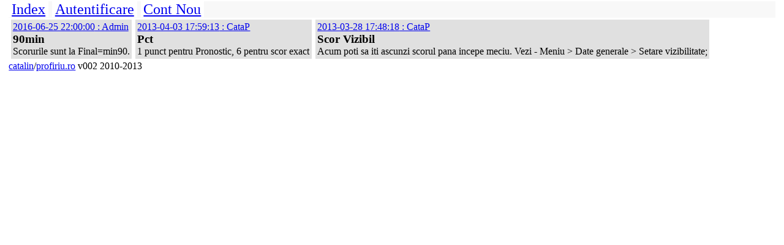

--- FILE ---
content_type: text/html
request_url: http://profiriu.ro/
body_size: 865
content:
<!DOCTYPE html>
<html>
<head>
  <link rel="stylesheet" type="text/css" title="simple" href="/v002/css/screen.css" />
  <link rel="stylesheet" type="text/css" title="simple" media="handheld, only screen and (max-device-width: 640px)" href="/v002/css/handheld.css" />
      <link rel="stylesheet" type="text/css" title="simple" media="only screen and (-webkit-min-device-pixel-ratio: 2)" href="/v002/css/iphone4.css" />
    <meta http-equiv="Default-Style" content="simple">
  <link rel="shortcut icon" href="/v002/ico/faviconuxd.ico" type="image/x-icon">
  <link rel="alternate" type="application/rss+xml" href="http://profiriu.ro/v002/rss/rss.php" title="XUD RSS" /> 
  <meta name="author" content="Catalin Profiriu">
  <meta charset="utf-8">
  <meta name="viewport" content="width=device-width, initial-scale=1.0"/>  
<title>CrocoScor</title>
</head>
<body><div id="container"><div id="menu">  
  
		  <nav class="menu cssfile">
<a href="/v002/index.php">Index</a>
<a href="/v002/pgs/login.form.php">Autentificare</a>
<a href="/v002/pgs/register.form.php">Cont Nou</a>
</nav></div>
<div id="tpl"><article>
<header class="gray">
 <a href="http://profiriu.ro/v002/pgs/article.php?art=19"><time datetime="2016-06-25 22:00:00">2016-06-25 22:00:00</time> : Admin</a>
</header>
<h3>90min</h3>
<p>Scorurile sunt la Final=min90. </p>
</article><article>
<header class="gray">
 <a href="http://profiriu.ro/v002/pgs/article.php?art=9"><time datetime="2013-04-03 17:59:13">2013-04-03 17:59:13</time> : CataP</a>
</header>
<h3>Pct</h3>
<p>1 punct pentru Pronostic, 6 pentru scor exact</p>
</article><article>
<header class="gray">
 <a href="http://profiriu.ro/v002/pgs/article.php?art=8"><time datetime="2013-03-28 17:48:18">2013-03-28 17:48:18</time> : CataP</a>
</header>
<h3>Scor Vizibil</h3>
<p>Acum poti sa iti ascunzi scorul pana incepe meciu. Vezi - Meniu > Date generale > Setare vizibilitate;</p>
</article></div><footer>
<p>
<a href="/cata/index.php">catalin</a>/<a href="/v002/index.php">profiriu.ro</a> v002 2010-2013</p>
</footer>
</div>
</body>
</html>

--- FILE ---
content_type: text/css
request_url: http://profiriu.ro/v002/css/screen.css
body_size: 1129
content:
* {
	margin: 0px;
	padding: 0px;
}

body {
	margin: 0em;
	padding: .1em;
}

#container {
	min-width: 320px;
	min-height: 320px;
	width: 98%;
	margin: 0 auto;
	font-size: medium;
}

.cssfile {
	color: #FFFFFF;
	background-color: #F8F8F8;
	/* screen blue */
}

h1 {
	margin-left: auto;
    margin-right: auto;
	padding: .2em;
	text-align: center;
}

h2 {
	margin-left: auto;
    margin-right: auto;
	padding: .2em;
	text-align: center;
}

ul {
	text-decoration: none; 
	list-style-type: none;
}

.menu {
	margin-left: auto;
    margin-right: auto;
	padding-top: 0;
	padding-bottom: 0;
	padding-left: 0;
	padding-right: 0;
	font-size: x-large;
}

.menu  a {
	padding-top: 0;
	padding-bottom: 0;
	padding-left: .2em;
	padding-right: .2em;
	background-color: #FFFFFF;
}

article {
	padding: .2em;
	margin: .2em;
	background-color: #E0E0E0;
	display: inline-block;
}

.cyan {
	background-color: cyan;
}

.orange {
	background-color: orange;
}

.red {
	background-color: red;
}

.team { 
	padding: .1em;
	margin: .1em;
	display: inline-block;
	background-color: #F8F8F8;
}

.competition { 
	padding: .1em;
	margin: .1em;
	display: inline-block;
	background-color: #F8F8F8;
}

.season { 
	padding: .1em;
	margin: .1em;
	display: inline-block;
	background-color: #F8F8F8;
}

.round { 
	padding: .1em;
	margin: .1em;
	display: inline-block;
	background-color: #F8F8F8;
}

.article { 
	padding: .1em;
	margin: .1em;
	display: inline-block;
	background-color: #F8F8F8;
}

.fullname {
}

.tag {
	display: inline-block;
}

.teamshortname {
}

.shortname {
	display: inline-block;
}

.textfield {
	height: 2em;
}

.section { 
	padding: .1em;
	margin: .1em;
	display: block;
	background-color: #F8F8F8;
}

.inline {
	display: inline-block;
}

.block {
	display: block;
}

.goal {
	text-align: center;
    width: 4em;
}

.match { 
	padding: .1em;
	margin: .1em;
	display: inline-block;
	background-color: #F8F8F8;
}

.friend { 
	padding-top: 0;
	padding-bottom: 0;
	padding-left: 0;
	padding-right: 0;
	margin: .1em;
	display: inline-block;
	background-color: #F8F8F8;
}

.teams{
	padding-top: 0;
	padding-bottom: 0;
	padding-left: 0;
	padding-right: 0;
	display: inline-block;
}

.teamone{
	padding-top: 0;
	padding-bottom: 0;
	padding-left: 0;
	padding-right: 0;
	display: inline-block;
}

.teamtwo{
	padding-top: 0;
	padding-bottom: 0;
	padding-left: 0;
	padding-right: 0;
	display: inline-block;
}

.tvhourstatus {
	padding-top: 0;
	padding-bottom: 0;
	padding-left: 0;
	padding-right: 0;
	display: inline-block;
}

.tvhour {
	padding-top: 0;
	padding-bottom: 0;
	padding-left: 0;
	padding-right: 0;
	display: block;
}

.hour {
	padding-top: 0;
	padding-bottom: 0;
	padding-left: 0;
	padding-right: 0;
	display: inline-block;
}

.tv {
	padding-top: 0;
	padding-bottom: 0;
	padding-left: 0;
	padding-right: 0;
	display: inline-block;
}

.matchmain {
	padding-top: 0;
	padding-bottom: 0;
	padding-left: 0;
	padding-right: 0;
	margin: .1em;
	display: inline-block;
}

.friends { 
	padding-top: 0;
	padding-bottom: 0;
	padding-left: 0;
	padding-right: 0;
	margin: .1em;
	display: inline-block;
	background-color: #F8F8F8;
}

.date { 
	padding: .1em;
	margin: .1em;
	background-color: #F8F8F8;
}

.gp {
	/* ghicit pronostic */
	background-color: lightcyan;
}
.gpa {
	/* ghicit pronostic + 1 away team goals */
	background-color: DarkOrange;
}
.gph {
	/* ghicit pronostic + 1 homr team goals */
	background-color: CadetBlue;
}
.gpd {
	/* ghicit pronostic + difference goals */
	background-color: Crimson;
}
.gs {
	/* ghicit pronostic */
	background-color: lightgreen;
}

.gn {
	/* ghicit pronostic */
	background-color: lightgray;
}

.total {
	padding: .1em;
	margin: .1em;
	background-color: black;
	color: white;
	font-weight: bold;
}

.textcenter {
	text-align: center; 
}

.bet {
	padding-top: 0;
	padding-bottom: 0;
	padding-left: 0;
	padding-right: 0;
	display: inline-block;
}

.mmbrbet {
	padding-top: 0;
	padding-bottom: 0;
	padding-left: 0;
	padding-right: 0;
	margin: .1em;
}

.poz {
	padding: .1em;
	margin: .1em;
	/*display: inline-block;*/
	background-color: #F8F8F8;
	width: 1em;
}

.clsm { 
	padding: .1em;
	margin: .1em;
	display: inline-block;
	background-color: #F8F8F8;
}

.clsmtype {
	padding: .1em;
	margin: .1em;
	/*display: inline-block;*/
	width: 5.6em;
}


.totals {
	padding: .1em;
	margin: .1em;
	/*display: inline-block;*/
	color: white;
	font-weight: bold;
	background-color: black;
	width: 2em;
}

.pct {
	padding: .1em;
	margin: .1em;
	/*display: inline-block;*/
	font-weight: bold;
	width: 2em;
}

.uxd {
	padding: .1em;
	margin: .1em;
	/*display: inline-block;*/
	background-color: lightcyan;
	width: 2em;
}

.scr {
	padding: .1em;
	margin: .1em;
	/*display: inline-block;*/
	background-color: lightgreen;
	width: 2em;
}

.nme {
	padding: .1em;
	margin: .1em;
	width: 4em;
}

.unu {
	background-color: gold;
}

.doi {
	background-color: silver;
}

.trei {
	background-color: #8C7853;
}

.label {
	width: 10em;
}

.login {
	padding: .2em;
	width: 10em;
	height: 2em;
	font-size: x-large;
}

.password {
	padding: .2em;
	width: 10em;
	height: 2em;
	font-size: x-large;
}

.textfield {	
	width: 90%;
}

.Direct {
	background-color: pink;
	font-size: x-large;
}

.Final {
	font-size: small;
}

.submit  {	
	font-size: large;
}

.submitbutton {
	padding: .2em;
	font-size: large;
}

.selectbutton {
	padding: .2em;
	font-size: large;
}

.friendcheckbox {
	display:inline-block;
	font-size: x-large;
}

.checkboxlabel {
	display:inline-block;
	margin: .2em;
	padding: .2em;
}

.checkfriend {
	vertical-align:middle;
	min-width: 6em;
}

input[type=checkbox].checkfriend {
	display:none;
}

input[type=checkbox].checkfriend + label.checkboxlabel {
	background-color: lightgray;
}

input[type=checkbox].checkfriend:checked + label.checkboxlabel {
	background-color: lightgreen;
}

.toggle input:checked {
	background-color: lightgreen;
}

.event {
	display: block;
	background-color: #F8F8F8;
}

.eventmembername {
	color: red;
	display:inline-block;
}

.actionname {
	color: blue;
	display:inline-block;
}
 
.itemname {
	color: gray;
	display:inline-block;
}

.eventrs {
	color: darkgray;
	/*event record stamp */
	display:inline-block;
}

.changed {
	color: red;
	display:inline-block;
}

--- FILE ---
content_type: text/css
request_url: http://profiriu.ro/v002/css/handheld.css
body_size: 1061
content:
* {
	margin: 0px;
	padding: 0px;
}

body {
	margin: .1em;
	padding: .1em;
}

#container {
	min-width: 320px;
	min-height: 320px;
	width: 98%;
	font-size: large;
	margin: 0 auto;
}

.cssfile {
	color: #FFFFFF;
	background-color: #006699;
	/* handheld green */
}

h1 {
	margin-left: auto;
    margin-right: auto;
	padding: .2em;
	text-align: center;
}

h2 {
	margin-left: auto;
    margin-right: auto;
	padding: .2em;
	text-align: center;
}

ul {
	text-decoration: none; 
	list-style-type: none;
}

.menu {
	margin-left: auto;
    margin-right: auto;
	padding-top: 0;
	padding-bottom: 0;
	padding-left: 0;
	padding-right: 0;
	font-size: x-large;
}
 
.menu  a {
	padding-top: 0;
	padding-bottom: 0;
	padding-left: .2em;
	padding-right: .2em;
	background-color: #A8A8A8;
}

article {
	padding: .2em;
	margin: .2em;
	background-color: #E0E0E0;
}

.cyan {
	background-color: cyan;
}

.orange {
	background-color: orange;
}

.red {
	background-color: red;
}

.team { 
	padding: .1em;
	margin: .1em;
	display: inline-block;
	background-color: #F8F8F8;
}

.competition { 
	padding: .1em;
	margin: .1em;
	display: inline-block;
	background-color: #F8F8F8;
}

.season { 
	padding: .1em;
	margin: .1em;
	display: inline-block;
	background-color: #F8F8F8;
}

.round { 
	padding: .1em;
	margin: .1em;
	display: inline-block;
	background-color: #F8F8F8;
}

.article { 
	padding: .1em;
	margin: .1em;
	display: inline-block;
	background-color: #F8F8F8;
}

.fullname {
}

.tag {
	display: inline-block;
}

.teamshortname {
}

.shortname {
	display: inline-block;
}

.textfield {
	height: 2em;
}

.section { 
	padding: .1em;
	margin: .1em;
	display: block;
	background-color: #F8F8F8;
}

.inline {
	display: inline-block;
}

.block {
	display: block;
}

.goal {
	text-align: center;
    width: 4em;
}

.match { 
	padding: .1em;
	margin: .1em;
	display: inline-block;
	background-color: #F8F8F8;
}

.friend { 
	padding-top: 0;
	padding-bottom: 0;
	padding-left: 0;
	padding-right: 0;
	margin: .1em;
	display: inline-block;
	background-color: #F8F8F8;
}

.teams{
	padding-top: 0;
	padding-bottom: 0;
	padding-left: 0;
	padding-right: 0;
	display: inline-block;
}

.teamone{
	padding-top: 0;
	padding-bottom: 0;
	padding-left: 0;
	padding-right: 0;
	display: inline-block;
}

.teamtwo{
	padding-top: 0;
	padding-bottom: 0;
	padding-left: 0;
	padding-right: 0;
	display: inline-block;
}

.tvhourstatus {
	padding-top: 0;
	padding-bottom: 0;
	padding-left: 0;
	padding-right: 0;
	display: inline-block;
}

.tvhour {
	padding-top: 0;
	padding-bottom: 0;
	padding-left: 0;
	padding-right: 0;
	display: block;
}

.hour {
	padding-top: 0;
	padding-bottom: 0;
	padding-left: 0;
	padding-right: 0;
	display: inline-block;
}

.tv {
	padding-top: 0;
	padding-bottom: 0;
	padding-left: 0;
	padding-right: 0;
	display: inline-block;
}

.matchmain {
	padding-top: 0;
	padding-bottom: 0;
	padding-left: 0;
	padding-right: 0;
	margin: .1em;
	display: inline-block;
}

.friends { 
	padding-top: 0;
	padding-bottom: 0;
	padding-left: 0;
	padding-right: 0;
	margin: .1em;
	display: inline-block;
	background-color: #F8F8F8;
}

.date { 
	padding: .1em;
	margin: .1em;
	background-color: #F8F8F8;
}

.gp {
	/* ghicit pronostic */
	background-color: lightcyan;
}

.gs {
	/* ghicit pronostic */
	background-color: lightgreen;
}

.gn {
	/* ghicit pronostic */
	background-color: lightgray;
}

.total {
	padding: .1em;
	margin: .1em;
	background-color: black;
	color: white;
	font-weight: bold;
}

.textcenter {
	text-align: center; 
}

.bet {
	padding-top: 0;
	padding-bottom: 0;
	padding-left: 0;
	padding-right: 0;
	display: inline-block;
}

.mmbrbet {
	padding-top: 0;
	padding-bottom: 0;
	padding-left: 0;
	padding-right: 0;
	margin: .1em;
}

.poz {
	padding: .1em;
	margin: .1em;
	/*display: inline-block;*/
	background-color: #F8F8F8;
	width: 1em;
}

.clsm { 
	padding: .1em;
	margin: .1em;
	/*display: inline-block;*/
	background-color: #F8F8F8;
}

.clsmtype {
	padding: .1em;
	margin: .1em;
	/*display: inline-block;*/
	width: 5.6em;
}

.pct {
	padding: .1em;
	margin: .1em;
	/*display: inline-block;*/
	color: white;
	font-weight: bold;
	background-color: black;
	width: 2em;
}

.uxd {
	padding: .1em;
	margin: .1em;
	/*display: inline-block;*/
	background-color: lightcyan;
	width: 2em;
}

.scr {
	padding: .1em;
	margin: .1em;
	/*display: inline-block;*/
	background-color: lightgreen;
	width: 2em;
}

.nme {
	padding: .1em;
	margin: .1em;
	width: 4em;
}

.unu {
	background-color: gold;
}

.doi {
	background-color: silver;
}

.trei {
	background-color: #8C7853;
}

.label {
	width: 90%;
}

.login {
	width: 90%;
	height: 3em;
	font-size: x-large;
}

.password {
	width: 90%;
	height: 3em;
	font-size: x-large;
}

.textfield {	
	padding-left: .2em;
	width: 100%;
	height: 3em;
}

.Direct {
	background-color: pink;
	font-size: x-large;
}

.Final {
	font-size: small;
}

.submit  {	
	font-size: large;
}

.submitbutton {
	padding: .2em;
	font-size: large;
}

.selectbutton {
	padding: .2em;
	font-size: large;
}

.friendcheckbox {
	display: block;
	width: 100%;
	font-size: x-large;
	/*background-color: red;*/
}

.checkboxlabel {
	margin: .2em;
	padding: .2em;	
}

.checkfriend {
	vertical-align:middle;
	width: 100%;
	background-color: red;
}

input[type=checkbox].checkfriend {
	display:none;
}

input[type=checkbox].checkfriend + label.checkboxlabel {
	background-color: lightgray;
	width: 90%;
}

input[type=checkbox].checkfriend:checked + label.checkboxlabel {
	background-color: lightgreen;
	width: 90%;
}

.toggle input:checked {
	background-color: lightgreen;
}

.event {
	display: block;
	background-color: #F8F8F8;
}

.eventmembername {
	display:inline-block;
}

.actionname {
	display:inline-block;
}
 
.itemname {
	display:inline-block;
}

.eventrs {
	/*event record stamp */
	display:inline-block;
}

.changed {
	display:inline-block;
}

--- FILE ---
content_type: text/css
request_url: http://profiriu.ro/v002/css/iphone4.css
body_size: 1048
content:
* {
	margin: 0px;
	padding: 0px;
}

body {
	margin: .1em;
	padding: .1em;
}

#container {
	min-width: 320px;
	min-height: 320px;
	width: 98%;
	font-size: large;
	margin: 0 auto;
}

.cssfile {
	color: #FFFFFF;
	background-color: #9966FF;
	/* iphone4 yellow */
}

h1 {
	margin-left: auto;
    margin-right: auto;
	padding: .2em;
	text-align: center;
}

h2 {
	margin-left: auto;
    margin-right: auto;
	padding: .2em;
	text-align: center;
}

ul {
	text-decoration: none; 
	list-style-type: none;
}

li {
	width: 100%;
	margin-left: auto;
    margin-right: auto;
	padding: .2em;
	text-align: center;
}

.menu {
	margin-left: auto;
    margin-right: auto;
	padding-top: 0;
	padding-bottom: 0;
	padding-left: 0;
	padding-right: 0;
	font-size: x-large;
}

.menu  a {
	padding-top: 0;
	padding-bottom: 0;
	padding-left: .2em;
	padding-right: .2em;
	background-color: #FFFFFF;
}

article {
	padding: .2em;
	margin: .2em;
	background-color: #E0E0E0;
}

.cyan {
	background-color: cyan;
}

.orange {
	background-color: orange;
}

.red {
	background-color: red;
}

.team { 
	padding: .1em;
	margin: .1em;
	display: inline-block;
	background-color: #F8F8F8;
}

.competition { 
	padding: .1em;
	margin: .1em;
	display: inline-block;
	background-color: #F8F8F8;
}

.season { 
	padding: .1em;
	margin: .1em;
	display: inline-block;
	background-color: #F8F8F8;
}

.round { 
	padding: .1em;
	margin: .1em;
	display: inline-block;
	background-color: #F8F8F8;
}

.article { 
	padding: .1em;
	margin: .1em;
	display: inline-block;
	background-color: #F8F8F8;
}

.fullname {
}

.tag {
	display: inline-block;
}

.teamshortname {
}

.shortname {
	display: inline-block;
}

.textfield {
	height: 2em;
}

.section { 
	padding: .1em;
	margin: .1em;
	display: block;
	background-color: #F8F8F8;
}

.inline {
	display: inline-block;
}

.block {
	display: block;
}

.goal {
	text-align: center;
    width: 4em;
}

.match { 
	width: 100%;
	padding: .1em;
	margin: .1em;
	display: inline-block;
	background-color: #F8F8F8;
}

.friend { 
	padding-top: 0;
	padding-bottom: 0;
	padding-left: 0;
	padding-right: 0;
	margin: .1em;
	display: inline-block;
	background-color: #F8F8F8;
}

.teams{
	padding-top: 0;
	padding-bottom: 0;
	padding-left: 0;
	padding-right: 0;
	display: inline-block;
}

.teamone{
	padding-top: 0;
	padding-bottom: 0;
	padding-left: 0;
	padding-right: 0;
	display: inline-block;
}

.teamtwo{
	padding-top: 0;
	padding-bottom: 0;
	padding-left: 0;
	padding-right: 0;
	display: inline-block;
}

.tvhourstatus {
	padding-top: 0;
	padding-bottom: 0;
	padding-left: 0;
	padding-right: 0;
	display: inline-block;
}

.tvhour {
	padding-top: 0;
	padding-bottom: 0;
	padding-left: 0;
	padding-right: 0;
	display: block;
}

.hour {
	padding-top: 0;
	padding-bottom: 0;
	padding-left: 0;
	padding-right: 0;
	display: inline-block;
}

.tv {
	padding-top: 0;
	padding-bottom: 0;
	padding-left: 0;
	padding-right: 0;
	display: inline-block;
}

.matchmain {
	padding-top: 0;
	padding-bottom: 0;
	padding-left: 0;
	padding-right: 0;
	margin: .1em;
	display: inline-block;
}

.friends { 
	padding-top: 0;
	padding-bottom: 0;
	padding-left: 0;
	padding-right: 0;
	margin: .1em;
	display: inline-block;
	background-color: #F8F8F8;
}

.date { 
	padding: .1em;
	margin: .1em;
	background-color: #F8F8F8;
}

.gp {
	/* ghicit pronostic */
	background-color: lightcyan;
}

.gs {
	/* ghicit pronostic */
	background-color: lightgreen;
}

.gn {
	/* ghicit pronostic */
	background-color: lightgray;
}

.total {
	padding: .1em;
	margin: .1em;
	background-color: black;
	color: white;
	font-weight: bold;
}

.textcenter {
	text-align: center; 
}

.bet {
	padding-top: 0;
	padding-bottom: 0;
	padding-left: 0;
	padding-right: 0;
	display: inline-block;
}

.mmbrbet {
	padding-top: 0;
	padding-bottom: 0;
	padding-left: 0;
	padding-right: 0;
	margin: .1em;
}

.poz {
	padding: .1em;
	margin: .1em;
	/*display: inline-block;*/
	background-color: #F8F8F8;
	width: 1em;
}

.clsm { 
	padding: .1em;
	margin: .1em;
	/*display: inline-block;*/
	background-color: #F8F8F8;
}

.clsmtype {
	padding: .1em;
	margin: .1em;
	/*display: inline-block;*/
	width: 5.6em;
}

.pct {
	padding: .1em;
	margin: .1em;
	/*display: inline-block;*/
	color: white;
	font-weight: bold;
	background-color: black;
	width: 2em;
}

.uxd {
	padding: .1em;
	margin: .1em;
	/*display: inline-block;*/
	background-color: lightcyan;
	width: 2em;
}

.scr {
	padding: .1em;
	margin: .1em;
	/*display: inline-block;*/
	background-color: lightgreen;
	width: 2em;
}

.nme {
	padding: .1em;
	margin: .1em;
	width: 4em;
}

.unu {
	background-color: gold;
}

.doi {
	background-color: silver;
}

.trei {
	background-color: #8C7853;
}

.label {
	width: 99%;
}

.login {
	width: 90%;
	height: 3em;
	font-size: x-large;
}

.password {
	width: 90%;
	height: 3em;
	font-size: x-large;
}

.textfield {	
	padding-left: .2em;
	width: 99%;
	height: 3em;
}

.Direct {
	background-color: pink;
	font-size: x-large;
}

.Final {
	font-size: small;
}

.submit  {	
	font-size: large;
}

.submitbutton {
	padding: .2em;
	font-size: large;
}

.selectbutton {
	padding: .2em;
	font-size: large;
}

.friendcheckbox {
	display: block;
	font-size: x-large;
}

.checkboxlabel {
	margin: .2em;
	padding: .2em;
	width: 90%;
}

.checkfriend {
	vertical-align:middle;
}

input[type=checkbox].checkfriend {
	display:none;
}

input[type=checkbox].checkfriend + label.checkboxlabel {
	background-color: lightgray;
}

input[type=checkbox].checkfriend:checked + label.checkboxlabel {
	background-color: green;
}

.toggle input:checked {
	background-color: green;
}

.event {
	display: block;
	background-color: #F8F8F8;
}

.eventmembername {
	display:inline-block;
}

.actionname {
	display:inline-block;
}
 
.itemname {
	display:inline-block;
}

.eventrs {
	/*event record stamp */
	display:inline-block;
}

.changed {
	display:inline-block;
}